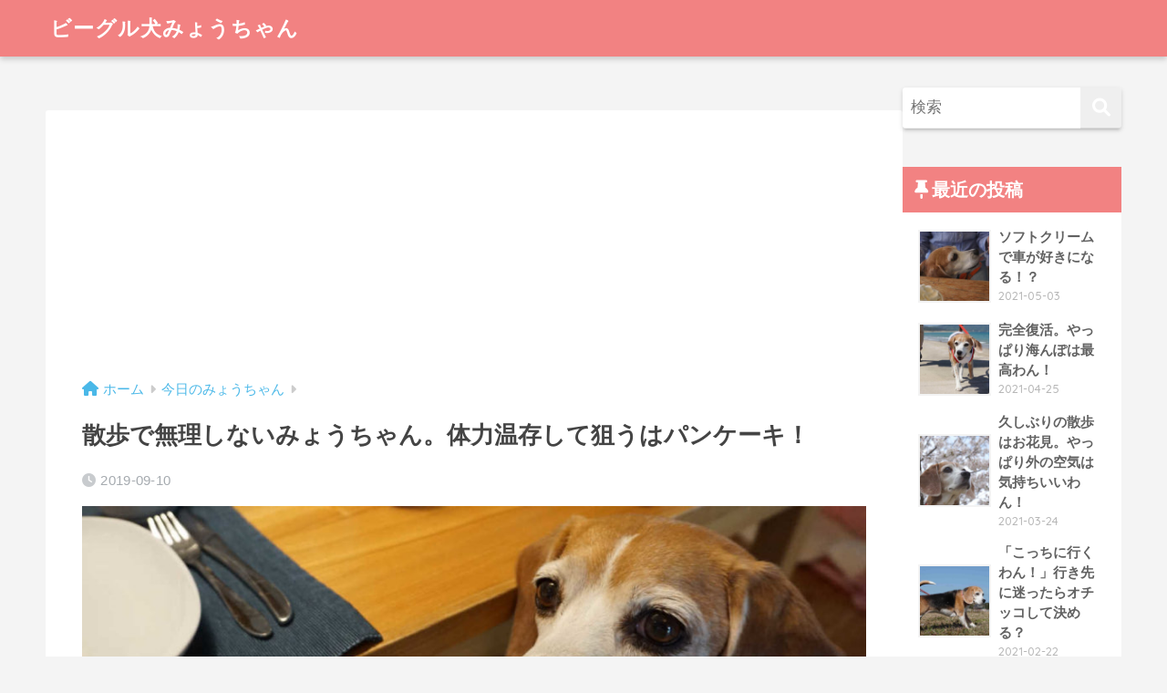

--- FILE ---
content_type: text/html; charset=UTF-8
request_url: https://myouchan.com/preserve-strength/
body_size: 12420
content:
<!DOCTYPE html>
<html lang="ja">
<head>
<meta charset="utf-8">
<meta http-equiv="X-UA-Compatible" content="IE=edge">
<meta name="HandheldFriendly" content="True">
<meta name="MobileOptimized" content="320">
<meta name="viewport" content="width=device-width, initial-scale=1, viewport-fit=cover"/>
<meta name="msapplication-TileColor" content="#f28282">
<meta name="theme-color" content="#f28282">
<link rel="pingback" href="https://myouchan.com/xmlrpc.php">
<title>散歩で無理しないみょうちゃん。体力温存して狙うはパンケーキ！ | ビーグル犬みょうちゃん</title>
<meta name='robots' content='max-image-preview:large'/>
<link rel='dns-prefetch' href='//www.googletagmanager.com'/>
<link rel='dns-prefetch' href='//fonts.googleapis.com'/>
<link rel='dns-prefetch' href='//use.fontawesome.com'/>
<link rel='dns-prefetch' href='//pagead2.googlesyndication.com'/>
<link rel="alternate" type="application/rss+xml" title="ビーグル犬みょうちゃん &raquo; フィード" href="https://myouchan.com/feed/"/>
<link rel="alternate" type="application/rss+xml" title="ビーグル犬みょうちゃん &raquo; コメントフィード" href="https://myouchan.com/comments/feed/"/>
<link rel="alternate" title="oEmbed (JSON)" type="application/json+oembed" href="https://myouchan.com/wp-json/oembed/1.0/embed?url=https%3A%2F%2Fmyouchan.com%2Fpreserve-strength%2F"/>
<link rel="alternate" title="oEmbed (XML)" type="text/xml+oembed" href="https://myouchan.com/wp-json/oembed/1.0/embed?url=https%3A%2F%2Fmyouchan.com%2Fpreserve-strength%2F&#038;format=xml"/>
<style id='wp-img-auto-sizes-contain-inline-css' type='text/css'>
img:is([sizes=auto i],[sizes^="auto," i]){contain-intrinsic-size:3000px 1500px}
/*# sourceURL=wp-img-auto-sizes-contain-inline-css */
</style>
<!-- <link rel='stylesheet' id='sng-stylesheet-css' href='https://myouchan.com/wp-content/themes/sango-theme/style.css?version=3.9.11' type='text/css' media='all' /> -->
<!-- <link rel='stylesheet' id='sng-option-css' href='https://myouchan.com/wp-content/themes/sango-theme/entry-option.css?version=3.9.11' type='text/css' media='all' /> -->
<!-- <link rel='stylesheet' id='sng-old-css-css' href='https://myouchan.com/wp-content/themes/sango-theme/style-old.css?version=3.9.11' type='text/css' media='all' /> -->
<!-- <link rel='stylesheet' id='sango_theme_gutenberg-style-css' href='https://myouchan.com/wp-content/themes/sango-theme/library/gutenberg/dist/build/style-blocks.css?version=3.9.11' type='text/css' media='all' /> -->
<link rel="stylesheet" type="text/css" href="//myouchan.com/wp-content/cache/wpfc-minified/jpxfo8p0/208qq.css" media="all"/>
<style id='sango_theme_gutenberg-style-inline-css' type='text/css'>
:root{--sgb-main-color:#f28282;--sgb-pastel-color:#ffc6c6;--sgb-accent-color:#82d1f2;--sgb-widget-title-color:#ffffff;--sgb-widget-title-bg-color:#f28282;--sgb-bg-color:#f4f4f4;--wp--preset--color--sango-main:var(--sgb-main-color);--wp--preset--color--sango-pastel:var(--sgb-pastel-color);--wp--preset--color--sango-accent:var(--sgb-accent-color)}
/*# sourceURL=sango_theme_gutenberg-style-inline-css */
</style>
<link rel='stylesheet' id='sng-googlefonts-css' href='https://fonts.googleapis.com/css?family=Quicksand%3A500%2C700&#038;display=swap' type='text/css' media='all'/>
<link rel='stylesheet' id='sng-fontawesome-css' href='https://use.fontawesome.com/releases/v6.1.1/css/all.css' type='text/css' media='all'/>
<style id='wp-block-library-inline-css' type='text/css'>
:root{--wp-block-synced-color:#7a00df;--wp-block-synced-color--rgb:122,0,223;--wp-bound-block-color:var(--wp-block-synced-color);--wp-editor-canvas-background:#ddd;--wp-admin-theme-color:#007cba;--wp-admin-theme-color--rgb:0,124,186;--wp-admin-theme-color-darker-10:#006ba1;--wp-admin-theme-color-darker-10--rgb:0,107,160.5;--wp-admin-theme-color-darker-20:#005a87;--wp-admin-theme-color-darker-20--rgb:0,90,135;--wp-admin-border-width-focus:2px}@media (min-resolution:192dpi){:root{--wp-admin-border-width-focus:1.5px}}.wp-element-button{cursor:pointer}:root .has-very-light-gray-background-color{background-color:#eee}:root .has-very-dark-gray-background-color{background-color:#313131}:root .has-very-light-gray-color{color:#eee}:root .has-very-dark-gray-color{color:#313131}:root .has-vivid-green-cyan-to-vivid-cyan-blue-gradient-background{background:linear-gradient(135deg,#00d084,#0693e3)}:root .has-purple-crush-gradient-background{background:linear-gradient(135deg,#34e2e4,#4721fb 50%,#ab1dfe)}:root .has-hazy-dawn-gradient-background{background:linear-gradient(135deg,#faaca8,#dad0ec)}:root .has-subdued-olive-gradient-background{background:linear-gradient(135deg,#fafae1,#67a671)}:root .has-atomic-cream-gradient-background{background:linear-gradient(135deg,#fdd79a,#004a59)}:root .has-nightshade-gradient-background{background:linear-gradient(135deg,#330968,#31cdcf)}:root .has-midnight-gradient-background{background:linear-gradient(135deg,#020381,#2874fc)}:root{--wp--preset--font-size--normal:16px;--wp--preset--font-size--huge:42px}.has-regular-font-size{font-size:1em}.has-larger-font-size{font-size:2.625em}.has-normal-font-size{font-size:var(--wp--preset--font-size--normal)}.has-huge-font-size{font-size:var(--wp--preset--font-size--huge)}.has-text-align-center{text-align:center}.has-text-align-left{text-align:left}.has-text-align-right{text-align:right}.has-fit-text{white-space:nowrap!important}#end-resizable-editor-section{display:none}.aligncenter{clear:both}.items-justified-left{justify-content:flex-start}.items-justified-center{justify-content:center}.items-justified-right{justify-content:flex-end}.items-justified-space-between{justify-content:space-between}.screen-reader-text{border:0;clip-path:inset(50%);height:1px;margin:-1px;overflow:hidden;padding:0;position:absolute;width:1px;word-wrap:normal!important}.screen-reader-text:focus{background-color:#ddd;clip-path:none;color:#444;display:block;font-size:1em;height:auto;left:5px;line-height:normal;padding:15px 23px 14px;text-decoration:none;top:5px;width:auto;z-index:100000}html :where(.has-border-color){border-style:solid}html :where([style*=border-top-color]){border-top-style:solid}html :where([style*=border-right-color]){border-right-style:solid}html :where([style*=border-bottom-color]){border-bottom-style:solid}html :where([style*=border-left-color]){border-left-style:solid}html :where([style*=border-width]){border-style:solid}html :where([style*=border-top-width]){border-top-style:solid}html :where([style*=border-right-width]){border-right-style:solid}html :where([style*=border-bottom-width]){border-bottom-style:solid}html :where([style*=border-left-width]){border-left-style:solid}html :where(img[class*=wp-image-]){height:auto;max-width:100%}:where(figure){margin:0 0 1em}html :where(.is-position-sticky){--wp-admin--admin-bar--position-offset:var(--wp-admin--admin-bar--height,0px)}@media screen and (max-width:600px){html :where(.is-position-sticky){--wp-admin--admin-bar--position-offset:0px}}
/*wp_block_styles_on_demand_placeholder:6971d7aac3200*/
/*# sourceURL=wp-block-library-inline-css */
</style>
<!-- <link rel='stylesheet' id='avatar-manager-css' href='https://myouchan.com/wp-content/plugins/avatar-manager/assets/css/avatar-manager.min.css' type='text/css' media='all' /> -->
<!-- <link rel='stylesheet' id='yyi_rinker_stylesheet-css' href='https://myouchan.com/wp-content/plugins/yyi-rinker/css/style.css?v=1.11.1' type='text/css' media='all' /> -->
<!-- <link rel='stylesheet' id='child-style-css' href='https://myouchan.com/wp-content/themes/sango-theme-child/style.css' type='text/css' media='all' /> -->
<link rel="stylesheet" type="text/css" href="//myouchan.com/wp-content/cache/wpfc-minified/8m2mfrv9/63ujz.css" media="all"/>
<script type="text/javascript" src="https://myouchan.com/wp-includes/js/jquery/jquery.min.js?ver=3.7.1" id="jquery-core-js"></script>
<script type="text/javascript" src="https://myouchan.com/wp-includes/js/jquery/jquery-migrate.min.js?ver=3.4.1" id="jquery-migrate-js"></script>
<script type="text/javascript" src="https://myouchan.com/wp-content/plugins/avatar-manager/assets/js/avatar-manager.min.js" id="avatar-manager-js"></script>
<script type="text/javascript" src="https://myouchan.com/wp-content/plugins/yyi-rinker/js/event-tracking.js?v=1.11.1" id="yyi_rinker_event_tracking_script-js"></script>
<!-- Site Kit によって追加された Google タグ（gtag.js）スニペット -->
<!-- Google アナリティクス スニペット (Site Kit が追加) -->
<script type="text/javascript" src="https://www.googletagmanager.com/gtag/js?id=GT-5N5Q8DB" id="google_gtagjs-js" async></script>
<script type="text/javascript" id="google_gtagjs-js-after">//<![CDATA[
window.dataLayer=window.dataLayer||[];function gtag(){dataLayer.push(arguments);}gtag("set","linker",{"domains":["myouchan.com"]});gtag("js",new Date());gtag("set","developer_id.dZTNiMT",true);gtag("config","GT-5N5Q8DB");
//]]></script>
<link rel="https://api.w.org/" href="https://myouchan.com/wp-json/"/><link rel="alternate" title="JSON" type="application/json" href="https://myouchan.com/wp-json/wp/v2/posts/7261"/><link rel="EditURI" type="application/rsd+xml" title="RSD" href="https://myouchan.com/xmlrpc.php?rsd"/>
<link rel="canonical" href="https://myouchan.com/preserve-strength/"/>
<link rel='shortlink' href='https://myouchan.com/?p=7261'/>
<meta name="generator" content="Site Kit by Google 1.170.0"/><style>
.yyi-rinker-images {
display: flex;
justify-content: center;
align-items: center;
position: relative;
}
div.yyi-rinker-image img.yyi-rinker-main-img.hidden {
display: none;
}
.yyi-rinker-images-arrow {
cursor: pointer;
position: absolute;
top: 50%;
display: block;
margin-top: -11px;
opacity: 0.6;
width: 22px;
}
.yyi-rinker-images-arrow-left{
left: -10px;
}
.yyi-rinker-images-arrow-right{
right: -10px;
}
.yyi-rinker-images-arrow-left.hidden {
display: none;
}
.yyi-rinker-images-arrow-right.hidden {
display: none;
}
div.yyi-rinker-contents.yyi-rinker-design-tate  div.yyi-rinker-box{
flex-direction: column;
}
div.yyi-rinker-contents.yyi-rinker-design-slim div.yyi-rinker-box .yyi-rinker-links {
flex-direction: column;
}
div.yyi-rinker-contents.yyi-rinker-design-slim div.yyi-rinker-info {
width: 100%;
}
div.yyi-rinker-contents.yyi-rinker-design-slim .yyi-rinker-title {
text-align: center;
}
div.yyi-rinker-contents.yyi-rinker-design-slim .yyi-rinker-links {
text-align: center;
}
div.yyi-rinker-contents.yyi-rinker-design-slim .yyi-rinker-image {
margin: auto;
}
div.yyi-rinker-contents.yyi-rinker-design-slim div.yyi-rinker-info ul.yyi-rinker-links li {
align-self: stretch;
}
div.yyi-rinker-contents.yyi-rinker-design-slim div.yyi-rinker-box div.yyi-rinker-info {
padding: 0;
}
div.yyi-rinker-contents.yyi-rinker-design-slim div.yyi-rinker-box {
flex-direction: column;
padding: 14px 5px 0;
}
.yyi-rinker-design-slim div.yyi-rinker-box div.yyi-rinker-info {
text-align: center;
}
.yyi-rinker-design-slim div.price-box span.price {
display: block;
}
div.yyi-rinker-contents.yyi-rinker-design-slim div.yyi-rinker-info div.yyi-rinker-title a{
font-size:16px;
}
div.yyi-rinker-contents.yyi-rinker-design-slim ul.yyi-rinker-links li.amazonkindlelink:before,  div.yyi-rinker-contents.yyi-rinker-design-slim ul.yyi-rinker-links li.amazonlink:before,  div.yyi-rinker-contents.yyi-rinker-design-slim ul.yyi-rinker-links li.rakutenlink:before, div.yyi-rinker-contents.yyi-rinker-design-slim ul.yyi-rinker-links li.yahoolink:before, div.yyi-rinker-contents.yyi-rinker-design-slim ul.yyi-rinker-links li.mercarilink:before {
font-size:12px;
}
div.yyi-rinker-contents.yyi-rinker-design-slim ul.yyi-rinker-links li a {
font-size: 13px;
}
.entry-content ul.yyi-rinker-links li {
padding: 0;
}
div.yyi-rinker-contents .yyi-rinker-attention.attention_desing_right_ribbon {
width: 89px;
height: 91px;
position: absolute;
top: -1px;
right: -1px;
left: auto;
overflow: hidden;
}
div.yyi-rinker-contents .yyi-rinker-attention.attention_desing_right_ribbon span {
display: inline-block;
width: 146px;
position: absolute;
padding: 4px 0;
left: -13px;
top: 12px;
text-align: center;
font-size: 12px;
line-height: 24px;
-webkit-transform: rotate(45deg);
transform: rotate(45deg);
box-shadow: 0 1px 3px rgba(0, 0, 0, 0.2);
}
div.yyi-rinker-contents .yyi-rinker-attention.attention_desing_right_ribbon {
background: none;
}
.yyi-rinker-attention.attention_desing_right_ribbon .yyi-rinker-attention-after,
.yyi-rinker-attention.attention_desing_right_ribbon .yyi-rinker-attention-before{
display:none;
}
div.yyi-rinker-use-right_ribbon div.yyi-rinker-title {
margin-right: 2rem;
}
</style><meta property="og:title" content="散歩で無理しないみょうちゃん。体力温存して狙うはパンケーキ！"/>
<meta property="og:description" content="お父ワンの足に手をかけて立つみょうちゃん。 もしかしてパンケーキを期待している？ 期待というより信じて疑わない顔。 お散歩で疲れてないの？ 散歩開始はお父ワンと軽くダッシュ。 お母ワンを待つみょうちゃん。 日傘を持ってお ... "/>
<meta property="og:type" content="article"/>
<meta property="og:url" content="https://myouchan.com/preserve-strength/"/>
<meta property="og:image" content="https://myouchan.com/wp-content/uploads/2019/09/myouchan-20190910-01-1024x538.jpg"/>
<meta name="thumbnail" content="https://myouchan.com/wp-content/uploads/2019/09/myouchan-20190910-01-1024x538.jpg"/>
<meta property="og:site_name" content="ビーグル犬みょうちゃん"/>
<meta name="twitter:card" content="summary_large_image"/>
<meta property="fb:app_id" content="955260901339492"><script data-ad-client="ca-pub-9143029223845380" async src="https://pagead2.googlesyndication.com/pagead/js/adsbygoogle.js"></script><!-- gtag.js -->
<script async src="https://www.googletagmanager.com/gtag/js?id=UA-10262824-4"></script>
<script>window.dataLayer=window.dataLayer||[];function gtag(){dataLayer.push(arguments);}gtag('js',new Date());gtag('config','UA-10262824-4');</script>
<!-- Site Kit が追加した Google AdSense メタタグ -->
<meta name="google-adsense-platform-account" content="ca-host-pub-2644536267352236">
<meta name="google-adsense-platform-domain" content="sitekit.withgoogle.com">
<!-- Site Kit が追加した End Google AdSense メタタグ -->
<!-- Meta Pixel Code -->
<script type='text/javascript'>!function(f,b,e,v,n,t,s){if(f.fbq)return;n=f.fbq=function(){n.callMethod?n.callMethod.apply(n,arguments):n.queue.push(arguments)};if(!f._fbq)f._fbq=n;n.push=n;n.loaded=!0;n.version='2.0';n.queue=[];t=b.createElement(e);t.async=!0;t.src=v;s=b.getElementsByTagName(e)[0];s.parentNode.insertBefore(t,s)}(window,document,'script','https://connect.facebook.net/en_US/fbevents.js');</script>
<!-- End Meta Pixel Code -->
<script type='text/javascript'>var url=window.location.origin+'?ob=open-bridge';fbq('set','openbridge','763720857310829',url);fbq('init','763720857310829',{},{"agent":"wordpress-6.9-4.1.5"})</script><script type='text/javascript'>fbq('track','PageView',[]);</script><style type="text/css" id="custom-background-css">
body.custom-background { background-color: #f4f4f4; }
</style>
<!-- Google AdSense スニペット (Site Kit が追加) -->
<script type="text/javascript" async="async" src="https://pagead2.googlesyndication.com/pagead/js/adsbygoogle.js?client=ca-pub-9143029223845380&amp;host=ca-host-pub-2644536267352236" crossorigin="anonymous"></script>
<!-- (ここまで) Google AdSense スニペット (Site Kit が追加) -->
<link rel="icon" href="https://myouchan.com/wp-content/uploads/2019/05/cropped-myouchan-icon-1-32x32.png" sizes="32x32"/>
<link rel="icon" href="https://myouchan.com/wp-content/uploads/2019/05/cropped-myouchan-icon-1-192x192.png" sizes="192x192"/>
<link rel="apple-touch-icon" href="https://myouchan.com/wp-content/uploads/2019/05/cropped-myouchan-icon-1-180x180.png"/>
<meta name="msapplication-TileImage" content="https://myouchan.com/wp-content/uploads/2019/05/cropped-myouchan-icon-1-270x270.png"/>
<style type="text/css" id="wp-custom-css">
/* rinker sangoカスタマイズ */
div.yyi-rinker-contents ul.yyi-rinker-links{
display: inline-block;
}
div.yyi-rinker-contents ul.yyi-rinker-links li{
display: inline-block;
height: 37px;
margin: 5px 10px 5px 0;
padding: 0 12px;
border-radius: 3px;
background: #73c1ea;
box-shadow: 0 8px 15px -5px rgba(0,0,0,.25);
font-size: .95em;
font-weight: bold;
vertical-align: middle;
line-height: 37px;
transition: .3s ease-in-out;
}
div.yyi-rinker-contents ul.yyi-rinker-links li.amazonlink {
background: #ffb36b;
}
div.yyi-rinker-contents ul.yyi-rinker-links li.rakutenlink{
background: #ea7373;
}
div.yyi-rinker-contents ul.yyi-rinker-links li a{
height: 37px;
line-height: 37px;
font-size: 0.95em;
padding-left: 10px;
padding-right: 0;
}
div.yyi-rinker-contents ul.yyi-rinker-links li a:before{
padding-right: 3px;
font-family: FontAwesome;
content: "\f0da"!important; 
right: auto;
}
</style>
<style> a{color:#4ab8e8}.header, .drawer__title{background-color:#f28282}#logo a{color:#FFF}.desktop-nav li a , .mobile-nav li a, #drawer__open, .header-search__open, .drawer__title{color:#FFF}.drawer__title__close span, .drawer__title__close span:before{background:#FFF}.desktop-nav li:after{background:#FFF}.mobile-nav .current-menu-item{border-bottom-color:#FFF}.widgettitle, .sidebar .wp-block-group h2, .drawer .wp-block-group h2{color:#ffffff;background-color:#f28282}#footer-menu a, .copyright{color:#FFF}#footer-menu{background-color:#f28282}.footer{background-color:#e4e4e4}.footer, .footer a, .footer .widget ul li a{color:#555555}body{font-size:100%}@media only screen and (min-width:481px){body{font-size:107%}}@media only screen and (min-width:1030px){body{font-size:107%}}.totop{background:#009EF3}.header-info a{color:#FFF;background:linear-gradient(95deg, #738bff, #85e3ec)}.fixed-menu ul{background:#FFF}.fixed-menu a{color:#a2a7ab}.fixed-menu .current-menu-item a, .fixed-menu ul li a.active{color:#f28282}.post-tab{background:#FFF}.post-tab > div{color:#a7a7a7}body{--sgb-font-family:var(--wp--preset--font-family--default)}#fixed_sidebar{top:0px}:target{scroll-margin-top:0px}.Threads:before{background-image:url("https://myouchan.com/wp-content/themes/sango-theme/library/images/threads.svg")}.profile-sns li .Threads:before{background-image:url("https://myouchan.com/wp-content/themes/sango-theme/library/images/threads-outline.svg")}.X:before{background-image:url("https://myouchan.com/wp-content/themes/sango-theme/library/images/x-circle.svg")}.body_bc{background-color:f4f4f4}</style></head>
<body class="wp-singular post-template-default single single-post postid-7261 single-format-standard custom-background wp-theme-sango-theme wp-child-theme-sango-theme-child fa5">
<!-- Meta Pixel Code -->
<noscript>
<img height="1" width="1" style="display:none" alt="fbpx" src="https://www.facebook.com/tr?id=763720857310829&ev=PageView&noscript=1"/>
</noscript>
<!-- End Meta Pixel Code -->
<div id="container"> 
<header class="header
">
<div id="inner-header" class="wrap">
<div id="logo" class="header-logo h1 dfont">
<a href="https://myouchan.com/" class="header-logo__link">
ビーグル犬みょうちゃん	</a>
</div>
<div class="header-search">
<input type="checkbox" class="header-search__input" id="header-search-input" onclick="document.querySelector('.header-search__modal .searchform__input').focus()">
<label class="header-search__close" for="header-search-input"></label>
<div class="header-search__modal">
<form role="search" method="get" class="searchform" action="https://myouchan.com/">
<div>
<input type="search" class="searchform__input" name="s" value="" placeholder="検索"/>
<button type="submit" class="searchform__submit" aria-label="検索"><i class="fas fa-search" aria-hidden="true"></i></button>
</div>
</form>
</div>
</div>	</div>
</header>
<div id="content">
<div id="inner-content" class="wrap cf">
<main id="main">
<article id="entry" class="post-7261 post type-post status-publish format-standard has-post-thumbnail category-diary">
<header class="article-header entry-header">
<nav id="breadcrumb" class="breadcrumb"><ul itemscope itemtype="http://schema.org/BreadcrumbList"><li itemprop="itemListElement" itemscope itemtype="http://schema.org/ListItem"><a href="https://myouchan.com" itemprop="item"><span itemprop="name">ホーム</span></a><meta itemprop="position" content="1"/></li><li itemprop="itemListElement" itemscope itemtype="http://schema.org/ListItem"><a href="https://myouchan.com/category/diary/" itemprop="item"><span itemprop="name">今日のみょうちゃん</span></a><meta itemprop="position" content="2"/></li></ul></nav>		<h1 class="entry-title single-title">散歩で無理しないみょうちゃん。体力温存して狙うはパンケーキ！</h1>
<div class="entry-meta vcard">
<time class="pubdate entry-time" itemprop="datePublished" datetime="2019-09-10">2019-09-10</time>	</div>
<p class="post-thumbnail"><img width="940" height="494" src="https://myouchan.com/wp-content/uploads/2019/09/myouchan-20190910-01-940x494.jpg" class="attachment-thumb-940 size-thumb-940 wp-post-image" alt="" decoding="async" fetchpriority="high" srcset="https://myouchan.com/wp-content/uploads/2019/09/myouchan-20190910-01-940x494.jpg 940w, https://myouchan.com/wp-content/uploads/2019/09/myouchan-20190910-01-300x158.jpg 300w, https://myouchan.com/wp-content/uploads/2019/09/myouchan-20190910-01-768x403.jpg 768w, https://myouchan.com/wp-content/uploads/2019/09/myouchan-20190910-01-1024x538.jpg 1024w, https://myouchan.com/wp-content/uploads/2019/09/myouchan-20190910-01.jpg 1200w" sizes="(max-width: 940px) 100vw, 940px"/></p>
<div class="sns-btn
">
<ul>
<li class="tw sns-btn__item">
<a href="https://twitter.com/intent/tweet?url=https%3A%2F%2Fmyouchan.com%2Fpreserve-strength%2F&text=%E6%95%A3%E6%AD%A9%E3%81%A7%E7%84%A1%E7%90%86%E3%81%97%E3%81%AA%E3%81%84%E3%81%BF%E3%82%87%E3%81%86%E3%81%A1%E3%82%83%E3%82%93%E3%80%82%E4%BD%93%E5%8A%9B%E6%B8%A9%E5%AD%98%E3%81%97%E3%81%A6%E7%8B%99%E3%81%86%E3%81%AF%E3%83%91%E3%83%B3%E3%82%B1%E3%83%BC%E3%82%AD%EF%BC%81%EF%BD%9C%E3%83%93%E3%83%BC%E3%82%B0%E3%83%AB%E7%8A%AC%E3%81%BF%E3%82%87%E3%81%86%E3%81%A1%E3%82%83%E3%82%93&via=beagle_myouchan" target="_blank" rel="nofollow noopener noreferrer" aria-label="Xでシェアする">
<img alt="" src="https://myouchan.com/wp-content/themes/sango-theme/library/images/x.svg">
<span class="share_txt">ポスト</span>
</a>
</li>
<li class="fb sns-btn__item">
<a href="https://www.facebook.com/share.php?u=https%3A%2F%2Fmyouchan.com%2Fpreserve-strength%2F" target="_blank" rel="nofollow noopener noreferrer" aria-label="Facebookでシェアする">
<i class="fab fa-facebook" aria-hidden="true"></i>		<span class="share_txt">シェア</span>
</a>
</li>
<li class="hatebu sns-btn__item">
<a href="http://b.hatena.ne.jp/add?mode=confirm&url=https%3A%2F%2Fmyouchan.com%2Fpreserve-strength%2F&title=%E6%95%A3%E6%AD%A9%E3%81%A7%E7%84%A1%E7%90%86%E3%81%97%E3%81%AA%E3%81%84%E3%81%BF%E3%82%87%E3%81%86%E3%81%A1%E3%82%83%E3%82%93%E3%80%82%E4%BD%93%E5%8A%9B%E6%B8%A9%E5%AD%98%E3%81%97%E3%81%A6%E7%8B%99%E3%81%86%E3%81%AF%E3%83%91%E3%83%B3%E3%82%B1%E3%83%BC%E3%82%AD%EF%BC%81%EF%BD%9C%E3%83%93%E3%83%BC%E3%82%B0%E3%83%AB%E7%8A%AC%E3%81%BF%E3%82%87%E3%81%86%E3%81%A1%E3%82%83%E3%82%93" target="_blank" rel="nofollow noopener noreferrer" aria-label="はてブでブックマークする">
<i class="fa fa-hatebu" aria-hidden="true"></i>
<span class="share_txt">はてブ</span>
</a>
</li>
<li class="line sns-btn__item">
<a href="https://social-plugins.line.me/lineit/share?url=https%3A%2F%2Fmyouchan.com%2Fpreserve-strength%2F&text=%E6%95%A3%E6%AD%A9%E3%81%A7%E7%84%A1%E7%90%86%E3%81%97%E3%81%AA%E3%81%84%E3%81%BF%E3%82%87%E3%81%86%E3%81%A1%E3%82%83%E3%82%93%E3%80%82%E4%BD%93%E5%8A%9B%E6%B8%A9%E5%AD%98%E3%81%97%E3%81%A6%E7%8B%99%E3%81%86%E3%81%AF%E3%83%91%E3%83%B3%E3%82%B1%E3%83%BC%E3%82%AD%EF%BC%81%EF%BD%9C%E3%83%93%E3%83%BC%E3%82%B0%E3%83%AB%E7%8A%AC%E3%81%BF%E3%82%87%E3%81%86%E3%81%A1%E3%82%83%E3%82%93" target="_blank" rel="nofollow noopener noreferrer" aria-label="LINEでシェアする">
<i class="fab fa-line" aria-hidden="true"></i>
<span class="share_txt share_txt_line dfont">LINE</span>
</a>
</li>
</ul>
</div>
</header>
<section class="entry-content">
<p>お父ワンの足に手をかけて立つみょうちゃん。</p>
<p>もしかしてパンケーキを期待している？</p>
<p>期待というより信じて疑わない顔。</p>
<p>お散歩で疲れてないの？</p>
<br>
<br>
<br>
<p>散歩開始はお父ワンと軽くダッシュ。</p>
<figure class="wp-block-image"><img decoding="async" width="1024" height="538" src="https://myouchan.com/wp-content/uploads/2019/09/myouchan-20190910-02-1024x538.jpg" alt="" class="wp-image-7264" srcset="https://myouchan.com/wp-content/uploads/2019/09/myouchan-20190910-02-1024x538.jpg 1024w, https://myouchan.com/wp-content/uploads/2019/09/myouchan-20190910-02-300x158.jpg 300w, https://myouchan.com/wp-content/uploads/2019/09/myouchan-20190910-02-768x403.jpg 768w, https://myouchan.com/wp-content/uploads/2019/09/myouchan-20190910-02-940x494.jpg 940w, https://myouchan.com/wp-content/uploads/2019/09/myouchan-20190910-02.jpg 1200w" sizes="(max-width: 1024px) 100vw, 1024px"></figure>
<p>お母ワンを待つみょうちゃん。</p>
<br>
<p>日傘を持ってお母ワン到着。</p>
<figure class="wp-block-image"><img decoding="async" width="1024" height="538" src="https://myouchan.com/wp-content/uploads/2019/09/myouchan-20190910-03-1024x538.jpg" alt="" class="wp-image-7265" srcset="https://myouchan.com/wp-content/uploads/2019/09/myouchan-20190910-03-1024x538.jpg 1024w, https://myouchan.com/wp-content/uploads/2019/09/myouchan-20190910-03-300x158.jpg 300w, https://myouchan.com/wp-content/uploads/2019/09/myouchan-20190910-03-768x403.jpg 768w, https://myouchan.com/wp-content/uploads/2019/09/myouchan-20190910-03-940x494.jpg 940w, https://myouchan.com/wp-content/uploads/2019/09/myouchan-20190910-03.jpg 1200w" sizes="(max-width: 1024px) 100vw, 1024px"></figure>
<p>日陰の散歩ルートを考えるみょうちゃん。</p>
<br>
<p>選んだのはゴルフ場コース。</p>
<figure class="wp-block-image"><img loading="lazy" decoding="async" width="1024" height="538" src="https://myouchan.com/wp-content/uploads/2019/09/myouchan-20190910-04-1024x538.jpg" alt="" class="wp-image-7266" srcset="https://myouchan.com/wp-content/uploads/2019/09/myouchan-20190910-04-1024x538.jpg 1024w, https://myouchan.com/wp-content/uploads/2019/09/myouchan-20190910-04-300x158.jpg 300w, https://myouchan.com/wp-content/uploads/2019/09/myouchan-20190910-04-768x403.jpg 768w, https://myouchan.com/wp-content/uploads/2019/09/myouchan-20190910-04-940x494.jpg 940w, https://myouchan.com/wp-content/uploads/2019/09/myouchan-20190910-04.jpg 1200w" sizes="auto, (max-width: 1024px) 100vw, 1024px"></figure>
<p>青空だけどゴルフ場のおかげでずっと木陰が続く道。</p>
<br>
<p>側溝をクンクン。</p>
<figure class="wp-block-image"><img loading="lazy" decoding="async" width="1024" height="538" src="https://myouchan.com/wp-content/uploads/2019/09/myouchan-20190910-05-1024x538.jpg" alt="" class="wp-image-7267" srcset="https://myouchan.com/wp-content/uploads/2019/09/myouchan-20190910-05-1024x538.jpg 1024w, https://myouchan.com/wp-content/uploads/2019/09/myouchan-20190910-05-300x158.jpg 300w, https://myouchan.com/wp-content/uploads/2019/09/myouchan-20190910-05-768x403.jpg 768w, https://myouchan.com/wp-content/uploads/2019/09/myouchan-20190910-05-940x494.jpg 940w, https://myouchan.com/wp-content/uploads/2019/09/myouchan-20190910-05.jpg 1200w" sizes="auto, (max-width: 1024px) 100vw, 1024px"></figure>
<p>木陰は涼しいからのんびり歩ける。</p>
<br>
<p>男子チッコ！</p>
<figure class="wp-block-image"><img loading="lazy" decoding="async" width="1024" height="538" src="https://myouchan.com/wp-content/uploads/2019/09/myouchan-20190910-06-1024x538.jpg" alt="" class="wp-image-7268" srcset="https://myouchan.com/wp-content/uploads/2019/09/myouchan-20190910-06-1024x538.jpg 1024w, https://myouchan.com/wp-content/uploads/2019/09/myouchan-20190910-06-300x158.jpg 300w, https://myouchan.com/wp-content/uploads/2019/09/myouchan-20190910-06-768x403.jpg 768w, https://myouchan.com/wp-content/uploads/2019/09/myouchan-20190910-06-940x494.jpg 940w, https://myouchan.com/wp-content/uploads/2019/09/myouchan-20190910-06.jpg 1200w" sizes="auto, (max-width: 1024px) 100vw, 1024px"></figure>
<p>壁があるとしたくなる。</p>
<br>
<p>もう少し遠くまで行くよね？</p>
<figure class="wp-block-image"><img loading="lazy" decoding="async" width="1024" height="538" src="https://myouchan.com/wp-content/uploads/2019/09/myouchan-20190910-07-1024x538.jpg" alt="" class="wp-image-7270" srcset="https://myouchan.com/wp-content/uploads/2019/09/myouchan-20190910-07-1024x538.jpg 1024w, https://myouchan.com/wp-content/uploads/2019/09/myouchan-20190910-07-300x158.jpg 300w, https://myouchan.com/wp-content/uploads/2019/09/myouchan-20190910-07-768x403.jpg 768w, https://myouchan.com/wp-content/uploads/2019/09/myouchan-20190910-07-940x494.jpg 940w, https://myouchan.com/wp-content/uploads/2019/09/myouchan-20190910-07.jpg 1200w" sizes="auto, (max-width: 1024px) 100vw, 1024px"></figure>
<p>みょうちゃんの悩ましい表情。</p>
<br>
<p>「帰るわん！」</p>
<figure class="wp-block-image"><img loading="lazy" decoding="async" width="1024" height="538" src="https://myouchan.com/wp-content/uploads/2019/09/myouchan-20190910-08-1024x538.jpg" alt="" class="wp-image-7271" srcset="https://myouchan.com/wp-content/uploads/2019/09/myouchan-20190910-08-1024x538.jpg 1024w, https://myouchan.com/wp-content/uploads/2019/09/myouchan-20190910-08-300x158.jpg 300w, https://myouchan.com/wp-content/uploads/2019/09/myouchan-20190910-08-768x403.jpg 768w, https://myouchan.com/wp-content/uploads/2019/09/myouchan-20190910-08-940x494.jpg 940w, https://myouchan.com/wp-content/uploads/2019/09/myouchan-20190910-08.jpg 1200w" sizes="auto, (max-width: 1024px) 100vw, 1024px"></figure>
<p>えっ、もう帰るの？</p>
<br>
<p>自分の食事を済ませクールダウンしたらご就寝。</p>
<figure class="wp-block-image"><img loading="lazy" decoding="async" width="1024" height="538" src="https://myouchan.com/wp-content/uploads/2019/09/myouchan-20190910-09-1024x538.jpg" alt="" class="wp-image-7272" srcset="https://myouchan.com/wp-content/uploads/2019/09/myouchan-20190910-09-1024x538.jpg 1024w, https://myouchan.com/wp-content/uploads/2019/09/myouchan-20190910-09-300x158.jpg 300w, https://myouchan.com/wp-content/uploads/2019/09/myouchan-20190910-09-768x403.jpg 768w, https://myouchan.com/wp-content/uploads/2019/09/myouchan-20190910-09-940x494.jpg 940w, https://myouchan.com/wp-content/uploads/2019/09/myouchan-20190910-09.jpg 1200w" sizes="auto, (max-width: 1024px) 100vw, 1024px"></figure>
<p>調子が良くないのかな？</p>
<br>
<p>ところが30分後には食卓の下。</p>
<figure class="wp-block-image"><img loading="lazy" decoding="async" width="1024" height="538" src="https://myouchan.com/wp-content/uploads/2019/09/myouchan-20190910-10-1024x538.jpg" alt="" class="wp-image-7273" srcset="https://myouchan.com/wp-content/uploads/2019/09/myouchan-20190910-10-1024x538.jpg 1024w, https://myouchan.com/wp-content/uploads/2019/09/myouchan-20190910-10-300x158.jpg 300w, https://myouchan.com/wp-content/uploads/2019/09/myouchan-20190910-10-768x403.jpg 768w, https://myouchan.com/wp-content/uploads/2019/09/myouchan-20190910-10-940x494.jpg 940w, https://myouchan.com/wp-content/uploads/2019/09/myouchan-20190910-10.jpg 1200w" sizes="auto, (max-width: 1024px) 100vw, 1024px"></figure>
<p>パンケーキが焼けるのを待っていたの？</p>
<br>
<p>「いただきわーんす！」</p>
<figure class="wp-block-image"><img loading="lazy" decoding="async" width="1024" height="538" src="https://myouchan.com/wp-content/uploads/2019/09/myouchan-20190910-11-1024x538.jpg" alt="" class="wp-image-7274" srcset="https://myouchan.com/wp-content/uploads/2019/09/myouchan-20190910-11-1024x538.jpg 1024w, https://myouchan.com/wp-content/uploads/2019/09/myouchan-20190910-11-300x158.jpg 300w, https://myouchan.com/wp-content/uploads/2019/09/myouchan-20190910-11-768x403.jpg 768w, https://myouchan.com/wp-content/uploads/2019/09/myouchan-20190910-11-940x494.jpg 940w, https://myouchan.com/wp-content/uploads/2019/09/myouchan-20190910-11.jpg 1200w" sizes="auto, (max-width: 1024px) 100vw, 1024px"></figure>
<p>散歩を早めに切り上げてずっと寝てたのに。</p>
<br>
<p>さてはパンケーキのために体力温存したな？</p>
<figure class="wp-block-image"><img loading="lazy" decoding="async" width="1024" height="538" src="https://myouchan.com/wp-content/uploads/2019/09/myouchan-20190910-12-1024x538.jpg" alt="" class="wp-image-7275" srcset="https://myouchan.com/wp-content/uploads/2019/09/myouchan-20190910-12-1024x538.jpg 1024w, https://myouchan.com/wp-content/uploads/2019/09/myouchan-20190910-12-300x158.jpg 300w, https://myouchan.com/wp-content/uploads/2019/09/myouchan-20190910-12-768x403.jpg 768w, https://myouchan.com/wp-content/uploads/2019/09/myouchan-20190910-12-940x494.jpg 940w, https://myouchan.com/wp-content/uploads/2019/09/myouchan-20190910-12.jpg 1200w" sizes="auto, (max-width: 1024px) 100vw, 1024px"></figure>
<p>「どうでもいいから指を離すわんよ！」</p>
<br>
<p>朝はお散歩、みょうちゃんの食事、お父ワン達の食事の順番。</p>
<p>お散歩で疲れ切ったら、自分の食事が終わると午前中は熟睡。</p>
<p>元気が残っていたらお父ワン達の食事にも参加するみょうちゃん。</p>
<p>今朝はパンケーキと知って体力を温存したみたい。</p>
<br>
<br>
</section>
<footer class="article-footer">
<aside>
<div class="footer-contents">
<div class="sns-btn
">
<span class="sns-btn__title dfont">SHARE</span>		<ul>
<li class="tw sns-btn__item">
<a href="https://twitter.com/intent/tweet?url=https%3A%2F%2Fmyouchan.com%2Fpreserve-strength%2F&text=%E6%95%A3%E6%AD%A9%E3%81%A7%E7%84%A1%E7%90%86%E3%81%97%E3%81%AA%E3%81%84%E3%81%BF%E3%82%87%E3%81%86%E3%81%A1%E3%82%83%E3%82%93%E3%80%82%E4%BD%93%E5%8A%9B%E6%B8%A9%E5%AD%98%E3%81%97%E3%81%A6%E7%8B%99%E3%81%86%E3%81%AF%E3%83%91%E3%83%B3%E3%82%B1%E3%83%BC%E3%82%AD%EF%BC%81%EF%BD%9C%E3%83%93%E3%83%BC%E3%82%B0%E3%83%AB%E7%8A%AC%E3%81%BF%E3%82%87%E3%81%86%E3%81%A1%E3%82%83%E3%82%93&via=beagle_myouchan" target="_blank" rel="nofollow noopener noreferrer" aria-label="Xでシェアする">
<img alt="" src="https://myouchan.com/wp-content/themes/sango-theme/library/images/x.svg">
<span class="share_txt">ポスト</span>
</a>
</li>
<li class="fb sns-btn__item">
<a href="https://www.facebook.com/share.php?u=https%3A%2F%2Fmyouchan.com%2Fpreserve-strength%2F" target="_blank" rel="nofollow noopener noreferrer" aria-label="Facebookでシェアする">
<i class="fab fa-facebook" aria-hidden="true"></i>		<span class="share_txt">シェア</span>
</a>
</li>
<li class="hatebu sns-btn__item">
<a href="http://b.hatena.ne.jp/add?mode=confirm&url=https%3A%2F%2Fmyouchan.com%2Fpreserve-strength%2F&title=%E6%95%A3%E6%AD%A9%E3%81%A7%E7%84%A1%E7%90%86%E3%81%97%E3%81%AA%E3%81%84%E3%81%BF%E3%82%87%E3%81%86%E3%81%A1%E3%82%83%E3%82%93%E3%80%82%E4%BD%93%E5%8A%9B%E6%B8%A9%E5%AD%98%E3%81%97%E3%81%A6%E7%8B%99%E3%81%86%E3%81%AF%E3%83%91%E3%83%B3%E3%82%B1%E3%83%BC%E3%82%AD%EF%BC%81%EF%BD%9C%E3%83%93%E3%83%BC%E3%82%B0%E3%83%AB%E7%8A%AC%E3%81%BF%E3%82%87%E3%81%86%E3%81%A1%E3%82%83%E3%82%93" target="_blank" rel="nofollow noopener noreferrer" aria-label="はてブでブックマークする">
<i class="fa fa-hatebu" aria-hidden="true"></i>
<span class="share_txt">はてブ</span>
</a>
</li>
<li class="line sns-btn__item">
<a href="https://social-plugins.line.me/lineit/share?url=https%3A%2F%2Fmyouchan.com%2Fpreserve-strength%2F&text=%E6%95%A3%E6%AD%A9%E3%81%A7%E7%84%A1%E7%90%86%E3%81%97%E3%81%AA%E3%81%84%E3%81%BF%E3%82%87%E3%81%86%E3%81%A1%E3%82%83%E3%82%93%E3%80%82%E4%BD%93%E5%8A%9B%E6%B8%A9%E5%AD%98%E3%81%97%E3%81%A6%E7%8B%99%E3%81%86%E3%81%AF%E3%83%91%E3%83%B3%E3%82%B1%E3%83%BC%E3%82%AD%EF%BC%81%EF%BD%9C%E3%83%93%E3%83%BC%E3%82%B0%E3%83%AB%E7%8A%AC%E3%81%BF%E3%82%87%E3%81%86%E3%81%A1%E3%82%83%E3%82%93" target="_blank" rel="nofollow noopener noreferrer" aria-label="LINEでシェアする">
<i class="fab fa-line" aria-hidden="true"></i>
<span class="share_txt share_txt_line dfont">LINE</span>
</a>
</li>
</ul>
</div>
<div class="like_box">
<div class="like_inside">
<div class="like_img">
<img src="https://myouchan.com/wp-content/uploads/2019/09/myouchan-20190910-01-520x300.jpg" width="520" height="300" alt="下のソーシャルリンクからフォロー">
</div>
<div class="like_content">
<p>この記事が気に入ったらフォローしよう</p>
<div><a href="https://twitter.com/beagle_myouchan" class="twitter-follow-button" data-show-count="false" data-lang="ja" data-show-screen-name="false" rel="nofollow">フォローする</a> <script>!function(d,s,id){var js,fjs=d.getElementsByTagName(s)[0],p=/^http:/.test(d.location)?'http':'https';if(!d.getElementById(id)){js=d.createElement(s);js.id=id;js.src=p+'://platform.twitter.com/widgets.js';fjs.parentNode.insertBefore(js,fjs);}}(document,'script','twitter-wjs');</script></div>
<div><div class="fb-like" data-href="https://www.facebook.com/beagle.myouchan/" data-layout="box_count" data-action="like" data-share="false"></div></div>
<div id="fb-root"></div>
<script>(function(d,s,id){const js,fjs=d.getElementsByTagName(s)[0];if(d.getElementById(id))return;js=d.createElement(s);js.id=id;js.src="https://connect.facebook.net/ja_JP/sdk.js#xfbml=1&version=v3.0";fjs.parentNode.insertBefore(js,fjs);}(document,'script','facebook-jssdk'));</script>							<div><a class="like_insta" href="https://www.instagram.com/beagle.myouchan/" target="blank" rel="nofollow"><i class="fab fa-instagram" aria-hidden="true"></i> <span>フォローする</span></a></div>
</div>
</div>
</div>
<div class="footer-meta dfont">
<p class="footer-meta_title">CATEGORY :</p>
<ul class="post-categories">
<li><a href="https://myouchan.com/category/diary/" rel="category tag">今日のみょうちゃん</a></li></ul>								</div>
</div>
<div class="author-info pastel-bc">
<div class="author-info__inner">
<div class="tb">
<div class="tb-left">
<div class="author_label">
<span>この記事を書いた人</span>
</div>
<div class="author_img">
<img alt="" class="avatar avatar-100 photo avatar-default" height="100" src="https://myouchan.com/wp-content/uploads/2019/05/myoukun-100x100.jpg" width="100">		</div>
<dl class="aut">
<dt>
<a class="dfont" href="https://myouchan.com/author/myouchan/">
<span>みょうくん</span>
</a>
</dt>
<dd>みょうちゃんのお父ワン</dd>
</dl>
</div>
<div class="tb-right">
<p>ビーグル犬のことが大好きです。<a href="https://myouchan.com/snack">ビーグル犬はけっして飼いにくい犬ではありません。</a>たくさんの人にビーグル犬のことを知ってもらい、一緒に暮らす人が増えたらいいなと考えて、ビーグル犬のこと、一緒に暮らすみょうちゃんのことを紹介しています。</p>
<div class="follow_btn dfont">
<a class="X" href="https://twitter.com/beagle_myouchan" target="_blank" rel="nofollow noopener noreferrer">X</a>
<a class="Facebook" href="https://www.facebook.com/beagle.myouchan/" target="_blank" rel="nofollow noopener noreferrer">Facebook</a>
<a class="Instagram" href="https://www.instagram.com/beagle.myouchan/" target="_blank" rel="nofollow noopener noreferrer">Instagram</a>
</div>
</div>
</div>
</div>
</div>
</aside>
</footer><div id="comments">
</div><script type="application/ld+json">{"@context":"http://schema.org","@type":"Article","mainEntityOfPage":"https://myouchan.com/preserve-strength/","headline":"散歩で無理しないみょうちゃん。体力温存して狙うはパンケーキ！","image":{"@type":"ImageObject","url":"https://myouchan.com/wp-content/uploads/2019/09/myouchan-20190910-01.jpg","width":1200,"height":630},"datePublished":"2019-09-10T15:35:00+0900","dateModified":"2019-09-10T16:16:07+0900","author":{"@type":"Person","name":"みょうくん","url":""},"publisher":{"@type":"Organization","name":"","logo":{"@type":"ImageObject","url":""}},"description":"お父ワンの足に手をかけて立つみょうちゃん。 もしかしてパンケーキを期待している？ 期待というより信じて疑わない顔。 お散歩で疲れてないの？ 散歩開始はお父ワンと軽くダッシュ。 お母ワンを待つみょうちゃん。 日傘を持ってお ... "}</script>            </article>
<div class="prnx_box">
<a href="https://myouchan.com/hypnotism/" class="prnx pr">
<p><i class="fas fa-angle-left" aria-hidden="true"></i> 前の記事</p>
<div class="prnx_tb">
<figure><img width="160" height="160" src="https://myouchan.com/wp-content/uploads/2019/09/myouchan-20190909-01-160x160.jpg" class="attachment-thumb-160 size-thumb-160 wp-post-image" alt="" decoding="async" loading="lazy" srcset="https://myouchan.com/wp-content/uploads/2019/09/myouchan-20190909-01-160x160.jpg 160w, https://myouchan.com/wp-content/uploads/2019/09/myouchan-20190909-01-150x150.jpg 150w, https://myouchan.com/wp-content/uploads/2019/09/myouchan-20190909-01-125x125.jpg 125w" sizes="auto, (max-width: 160px) 100vw, 160px"/></figure>
<span class="prev-next__text">散歩の後はクマさんのクールバンダナ。催眠術みたいに眠くなる？</span>
</div>
</a>
<a href="https://myouchan.com/body-odor/" class="prnx nx">
<p>次の記事 <i class="fas fa-angle-right" aria-hidden="true"></i></p>
<div class="prnx_tb">
<span class="prev-next__text">シャンプー後にクンクン。でも本当は「も臭」が好きなお母ワン。</span>
<figure><img width="160" height="160" src="https://myouchan.com/wp-content/uploads/2019/09/myouchan-20190911-1-160x160.jpg" class="attachment-thumb-160 size-thumb-160 wp-post-image" alt="" decoding="async" loading="lazy" srcset="https://myouchan.com/wp-content/uploads/2019/09/myouchan-20190911-1-160x160.jpg 160w, https://myouchan.com/wp-content/uploads/2019/09/myouchan-20190911-1-150x150.jpg 150w, https://myouchan.com/wp-content/uploads/2019/09/myouchan-20190911-1-125x125.jpg 125w" sizes="auto, (max-width: 160px) 100vw, 160px"/></figure>
</div>
</a>
</div>
</main>
<div id="sidebar1" class="sidebar" role="complementary">
<aside class="insidesp">
<div id="notfix" class="normal-sidebar">
<div id="search-4" class="widget widget_search">
<form role="search" method="get" class="searchform" action="https://myouchan.com/">
<div>
<input type="search" class="searchform__input" name="s" value="" placeholder="検索"/>
<button type="submit" class="searchform__submit" aria-label="検索"><i class="fas fa-search" aria-hidden="true"></i></button>
</div>
</form>
</div><div id="recent-posts-2" class="widget widget_recent_entries"><h4 class="widgettitle has-fa-before">最近の投稿</h4>	<ul class="my-widget">
<li>
<a href="https://myouchan.com/go-out-by-car/">
<figure class="my-widget__img">
<img width="160" height="160" src="https://myouchan.com/wp-content/uploads/2021/05/myouchan-20210503-1-160x160.jpg" alt="ソフトクリームで車が好きになる！？">
</figure>
<div class="my-widget__text">ソフトクリームで車が好きになる！？							<span class="post-date dfont">2021-05-03</span>
</div>
</a>
</li>
<li>
<a href="https://myouchan.com/complete-recovery/">
<figure class="my-widget__img">
<img width="160" height="160" src="https://myouchan.com/wp-content/uploads/2021/04/myouchan-20210425-1-160x160.jpg" alt="完全復活。やっぱり海んぽは最高わん！">
</figure>
<div class="my-widget__text">完全復活。やっぱり海んぽは最高わん！							<span class="post-date dfont">2021-04-25</span>
</div>
</a>
</li>
<li>
<a href="https://myouchan.com/its-been-a-while/">
<figure class="my-widget__img">
<img width="160" height="160" src="https://myouchan.com/wp-content/uploads/2021/03/myouchan-20210324-01-160x160.jpg" alt="久しぶりの散歩はお花見。やっぱり外の空気は気持ちいいわん！">
</figure>
<div class="my-widget__text">久しぶりの散歩はお花見。やっぱり外の空気は気持ちいいわん！							<span class="post-date dfont">2021-03-24</span>
</div>
</a>
</li>
<li>
<a href="https://myouchan.com/decide-where-to-go/">
<figure class="my-widget__img">
<img width="160" height="160" src="https://myouchan.com/wp-content/uploads/2021/02/myouchan-20210222-1-160x160.jpg" alt="「こっちに行くわん！」行き先に迷ったらオチッコして決める？">
</figure>
<div class="my-widget__text">「こっちに行くわん！」行き先に迷ったらオチッコして決める？							<span class="post-date dfont">2021-02-22</span>
</div>
</a>
</li>
<li>
<a href="https://myouchan.com/only-on-sunny-days/">
<figure class="my-widget__img">
<img width="160" height="160" src="https://myouchan.com/wp-content/uploads/2021/02/myouchan-20210220-1-160x160.jpg" alt="寒い３日間を寝て過ごしたみょうちゃん。お散歩は晴れ限定！？">
</figure>
<div class="my-widget__text">寒い３日間を寝て過ごしたみょうちゃん。お散歩は晴れ限定！？							<span class="post-date dfont">2021-02-20</span>
</div>
</a>
</li>
<li>
<a href="https://myouchan.com/swan-boat/">
<figure class="my-widget__img">
<img width="160" height="160" src="https://myouchan.com/wp-content/uploads/2021/02/myouchan-20210215-1-160x160.jpg" alt="お母ワンの膝で休憩中。えっ！スワンボートに乗れないわんか？">
</figure>
<div class="my-widget__text">お母ワンの膝で休憩中。えっ！スワンボートに乗れないわんか？							<span class="post-date dfont">2021-02-15</span>
</div>
</a>
</li>
<li>
<a href="https://myouchan.com/wondering-look/">
<figure class="my-widget__img">
<img width="160" height="160" src="https://myouchan.com/wp-content/uploads/2021/02/myouchan-20210212-1-160x160.jpg" alt="不思議そうな顔つきのみょうちゃん。久しぶりの街は刺激的だね">
</figure>
<div class="my-widget__text">不思議そうな顔つきのみょうちゃん。久しぶりの街は刺激的だね							<span class="post-date dfont">2021-02-12</span>
</div>
</a>
</li>
<li>
<a href="https://myouchan.com/wipe-your-face/">
<figure class="my-widget__img">
<img width="160" height="160" src="https://myouchan.com/wp-content/uploads/2021/02/myouchan-20210207-1-160x160.jpg" alt="汚れた顔を拭いてもらうみょうちゃん。海でもクン活頑張ったね">
</figure>
<div class="my-widget__text">汚れた顔を拭いてもらうみょうちゃん。海でもクン活頑張ったね							<span class="post-date dfont">2021-02-07</span>
</div>
</a>
</li>
<li>
<a href="https://myouchan.com/dont-stare/">
<figure class="my-widget__img">
<img width="160" height="160" src="https://myouchan.com/wp-content/uploads/2021/02/myouchan-20210205-1-160x160.jpg" alt="お散歩から帰ったら庭でブラッシング。じろじろ見ないでわん！">
</figure>
<div class="my-widget__text">お散歩から帰ったら庭でブラッシング。じろじろ見ないでわん！							<span class="post-date dfont">2021-02-05</span>
</div>
</a>
</li>
<li>
<a href="https://myouchan.com/horsetail/">
<figure class="my-widget__img">
<img width="160" height="160" src="https://myouchan.com/wp-content/uploads/2021/02/myouchan-20210203-1-160x160.jpg" alt="今日は立春。いつもの畑を散歩していたら可愛いツクシを発見？">
</figure>
<div class="my-widget__text">今日は立春。いつもの畑を散歩していたら可愛いツクシを発見？							<span class="post-date dfont">2021-02-03</span>
</div>
</a>
</li>
</ul>
</div>			        </div>
</aside>
</div>
</div>
</div>
		<footer class="footer">
<div id="footer-menu">
<div>
<a class="footer-menu__btn dfont" href="https://myouchan.com/"><i class="fas fa-home" aria-hidden="true"></i> HOME</a>
</div>
<nav>
</nav>
<p class="copyright dfont">
&copy; 2026			ビーグル犬みょうちゃん			All rights reserved.
</p>
</div>
</footer>
</div> <!-- id="container" -->
<a href="#" class="totop" rel="nofollow" aria-label="トップに戻る"><i class="fa fa-chevron-up" aria-hidden="true"></i></a><script type="speculationrules">
{"prefetch":[{"source":"document","where":{"and":[{"href_matches":"/*"},{"not":{"href_matches":["/wp-*.php","/wp-admin/*","/wp-content/uploads/*","/wp-content/*","/wp-content/plugins/*","/wp-content/themes/sango-theme-child/*","/wp-content/themes/sango-theme/*","/*\\?(.+)"]}},{"not":{"selector_matches":"a[rel~=\"nofollow\"]"}},{"not":{"selector_matches":".no-prefetch, .no-prefetch a"}}]},"eagerness":"conservative"}]}
</script>
<!-- Meta Pixel Event Code -->
<script type='text/javascript'>document.addEventListener('wpcf7mailsent',function(event){if("fb_pxl_code"in event.detail.apiResponse){eval(event.detail.apiResponse.fb_pxl_code);}},false);</script>
<!-- End Meta Pixel Event Code -->
<div id='fb-pxl-ajax-code'></div><script type="text/javascript" id="sango_theme_client-block-js-js-extra">//<![CDATA[
var sgb_client_options={"site_url":"https://myouchan.com","is_logged_in":"","post_id":"7261","save_post_views":"","save_favorite_posts":""};
//]]></script>
<script type="text/javascript" src="https://myouchan.com/wp-content/themes/sango-theme/library/gutenberg/dist/client.build.js?version=3.9.11" id="sango_theme_client-block-js-js"></script>
<script>const sng={};sng.domReady=(fn)=>{document.addEventListener("DOMContentLoaded",fn);if(document.readyState==="interactive"||document.readyState==="complete"){fn();}};sng.fadeIn=(el,display="block")=>{if(el.classList.contains(display)){return;}
el.classList.add(display);function fadeInAnimationEnd(){el.removeEventListener('transitionend',fadeInAnimationEnd);};el.addEventListener('transitionend',fadeInAnimationEnd);requestAnimationFrame(()=>{el.classList.add('active');});};sng.fadeOut=(el,display="block")=>{if(!el.classList.contains('active')){return;}
el.classList.remove('active');function fadeOutAnimationEnd(){el.classList.remove(display);el.removeEventListener('transitionend',fadeOutAnimationEnd);};el.addEventListener('transitionend',fadeOutAnimationEnd);};sng.offsetTop=(el)=>{const rect=el.getBoundingClientRect();const scrollTop=window.pageYOffset||document.documentElement.scrollTop;const top=rect.top+scrollTop;return top};sng.wrapElement=(el,wrapper)=>{el.parentNode.insertBefore(wrapper,el);wrapper.appendChild(el);};sng.scrollTop=()=>{return window.pageYOffset||document.documentElement.scrollTop||document.body.scrollTop||0;};sng.domReady(()=>{const toTop=document.querySelector('.totop');if(!toTop){return;}
window.addEventListener('scroll',()=>{if(sng.scrollTop()>700){sng.fadeIn(toTop);}else{sng.fadeOut(toTop);}});toTop.addEventListener('click',(e)=>{e.preventDefault();window.scrollTo({top:0,behavior:'smooth'});});});sng.domReady(()=>{fetch("https://myouchan.com/?rest_route=/sng/v1/page-count",{method:'POST',body:JSON.stringify({post_id:7261}),})});</script></body>
</html><!-- WP Fastest Cache file was created in 1.662 seconds, on 2026-01-22 @ 16:54 --><!-- need to refresh to see cached version -->

--- FILE ---
content_type: text/html; charset=utf-8
request_url: https://www.google.com/recaptcha/api2/aframe
body_size: 269
content:
<!DOCTYPE HTML><html><head><meta http-equiv="content-type" content="text/html; charset=UTF-8"></head><body><script nonce="CzX8mkS1Y7wN97VV8pBLtw">/** Anti-fraud and anti-abuse applications only. See google.com/recaptcha */ try{var clients={'sodar':'https://pagead2.googlesyndication.com/pagead/sodar?'};window.addEventListener("message",function(a){try{if(a.source===window.parent){var b=JSON.parse(a.data);var c=clients[b['id']];if(c){var d=document.createElement('img');d.src=c+b['params']+'&rc='+(localStorage.getItem("rc::a")?sessionStorage.getItem("rc::b"):"");window.document.body.appendChild(d);sessionStorage.setItem("rc::e",parseInt(sessionStorage.getItem("rc::e")||0)+1);localStorage.setItem("rc::h",'1769068464803');}}}catch(b){}});window.parent.postMessage("_grecaptcha_ready", "*");}catch(b){}</script></body></html>